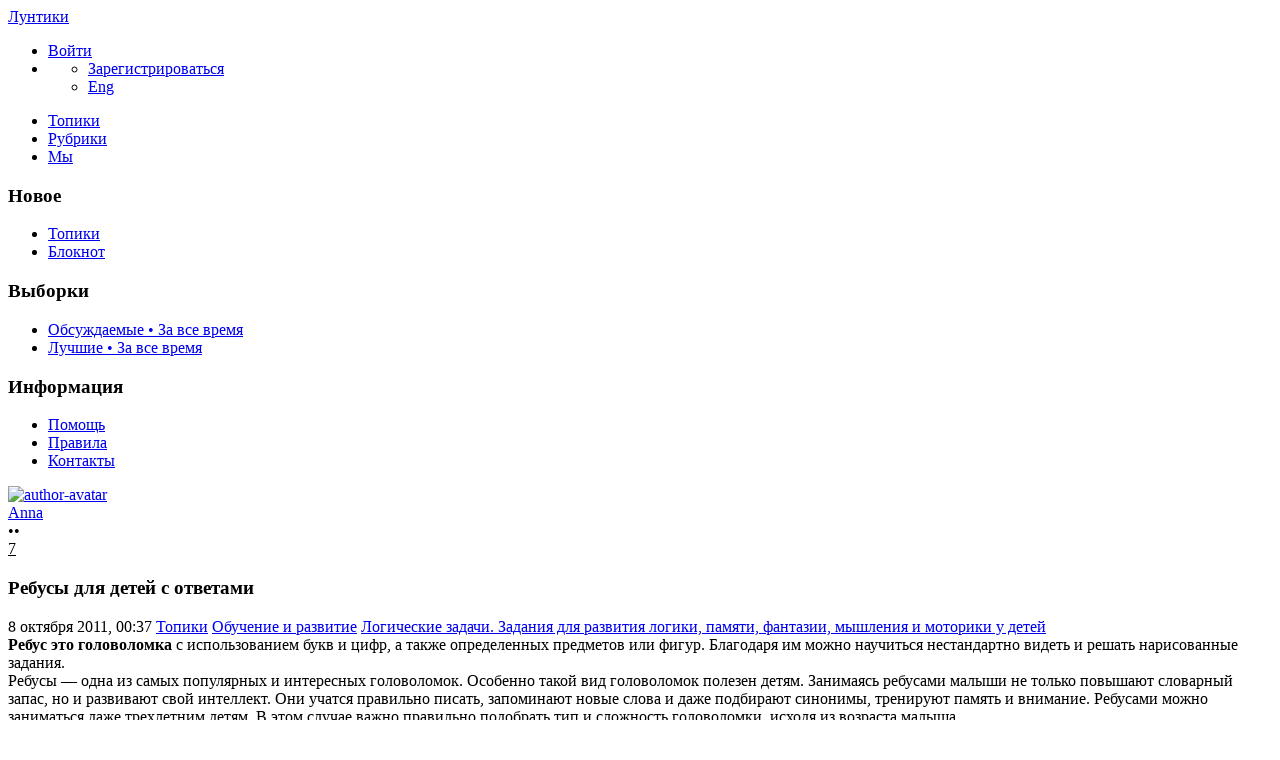

--- FILE ---
content_type: text/html; charset=utf-8
request_url: https://luntiki.ru/blog/umnica/1873.html
body_size: 17713
content:
<!DOCTYPE html>

<!--[if lt IE 7]> <html class="no-js ie6 oldie" lang="ru"> <![endif]-->
<!--[if IE 7]>    <html class="no-js ie7 oldie" lang="ru"> <![endif]-->
<!--[if IE 8]>    <html class="no-js ie8 oldie" lang="ru"> <![endif]-->
<!--[if gt IE 8]><!--> <html class="no-js" lang="ru"> <!--<![endif]-->
<!--[if !IE]><html lang="ru"><![endif]-->

<head>
	
	<meta charset="utf-8">

	<!--[if IE]>
	<meta http-equiv="X-UA-Compatible" content="IE=edge,chrome=1">
	<![endif]-->

			<title>Ребусы для детей с ответами / Логические задачи. Задания для развития логики, памяти, фантазии, мышления и моторики у детей / Лунтики | 1873</title>
		<meta name="description" content="Ребус это головоломка с использованием букв и цифр, а также определенных предметов или фигур. Благодаря им можно научиться нестандартно видеть">
		<meta name="keywords" content="Ребусы для детей с ответами">

	<meta property="og:title" content="Ребусы для детей с ответами - Лунтики" />
	<meta property="og:description" content="Ребус это головоломка с использованием букв и цифр, а также определенных предметов или фигур. Благодаря им можно научиться нестандартно видеть" />
	<meta property="og:type" content="article" />
	<meta property="og:url" content="https://luntiki.ru/blog/umnica/1873.html" />
	<meta property="og:image" content="https://luntiki.ru/uploads/topics/preview/00/00/18/73/0d491d19bc.jpg" />

			<meta name="viewport" content="width=device-width, initial-scale=1.0, minimum-scale=1.0, maximum-scale=1.0, user-scalable=no">
		<link rel='stylesheet' href='https://luntiki.ru/templates/cache/new/8549a32a350bbea38a93f8f3d4ce198d.css?v=11112' />
<link rel='stylesheet' href='https://luntiki.ru/templates/skin/new/themes/default/icons/css/fontello.css?v=11112' />

		<link rel="stylesheet" href="https://luntiki.ru/templates/skin/new/css/media.css?v=11112">
	
	<meta name="msapplication-TileColor" content="#ffffff">
	<meta name="msapplication-TileImage" content="icon-win.png">
	<meta name="theme-color" content="#ffffff">

	<link rel="icon" href="https://luntiki.ru/favicon.svg" type="image/svg+xml">
	<link rel="icon" href="https://luntiki.ru/favicon.ico" type="image/x-icon">
	<link rel="icon" type="image/png" href="https://luntiki.ru/images/meta/favicon-16x16.png" sizes="16x16">
	<link rel="icon" type="image/png" href="https://luntiki.ru/images/meta/favicon-32x32.png" sizes="32x32">
	<link rel="icon" type="image/png" href="https://luntiki.ru/images/meta/favicon-48x48.png" sizes="48x48">
	<link rel="apple-touch-icon" href="https://luntiki.ru/images/meta/apple-touch-icon.png" sizes="180x180">
	<link color="#ffffff" rel="mask-icon" href="https://luntiki.ru/images/meta/safari-pinned-tab.svg">
	<link rel="manifest" href="https://luntiki.ru/images/meta/site.webmanifest">
	<link rel="search" type="application/opensearchdescription+xml" href="https://luntiki.ru/search/opensearch/" title="Лунтики. Развиваем детей. Творчество и игрушки" />
	<link rel="preload" href="https://mc.yandex.ru/metrika/tag.js" as="script">

			<link rel="alternate" type="application/rss+xml" href="https://luntiki.ru/rss/comments/1873/" title="Ребусы для детей с ответами">
	
			<link rel="canonical" href="https://luntiki.ru/blog/umnica/1873.html" />
	
	
	<script>
		var DIR_WEB_ROOT 			= 'https://luntiki.ru';
		var DIR_STATIC_SKIN 		= 'https://luntiki.ru/templates/skin/new';
		var DIR_ROOT_ENGINE_LIB 	= 'https://luntiki.ru/engine/lib';
		var LIVESTREET_SECURITY_KEY = '9701a28d9d690b0563768c09f88ecad2';
		var SESSION_ID				= '7b7412bb14dc1652ae70483da333c9e7';
		var BLOG_USE_TINYMCE		= '';
		var TINYMCE_LANG = 'en';
					TINYMCE_LANG = 'ru';
				var aRouter = new Array();
					aRouter['error'] = 'https://luntiki.ru/error/';
					aRouter['registration'] = 'https://luntiki.ru/r-t/';
					aRouter['profile'] = 'https://luntiki.ru/profile/';
					aRouter['my'] = 'https://luntiki.ru/my/';
					aRouter['blog'] = 'https://luntiki.ru/blog/';
					aRouter['diaries'] = 'https://luntiki.ru/diaries/';
					aRouter['index'] = 'https://luntiki.ru/index/';
					aRouter['topic'] = 'https://luntiki.ru/topic/';
					aRouter['login'] = 'https://luntiki.ru/login/';
					aRouter['people'] = 'https://luntiki.ru/people/';
					aRouter['settings'] = 'https://luntiki.ru/settings/';
					aRouter['tag'] = 'https://luntiki.ru/tag/';
					aRouter['talk'] = 'https://luntiki.ru/talk/';
					aRouter['comments'] = 'https://luntiki.ru/comments/';
					aRouter['rss'] = 'https://luntiki.ru/rss/';
					aRouter['link'] = 'https://luntiki.ru/link/';
					aRouter['question'] = 'https://luntiki.ru/question/';
					aRouter['blogs'] = 'https://luntiki.ru/blogs/';
					aRouter['search'] = 'https://luntiki.ru/search/';
					aRouter['admin'] = 'https://luntiki.ru/admin/';
					aRouter['ajax'] = 'https://luntiki.ru/ajax/';
					aRouter['feed'] = 'https://luntiki.ru/feed/';
					aRouter['stream'] = 'https://luntiki.ru/stream/';
					aRouter['photoset'] = 'https://luntiki.ru/photoset/';
					aRouter['subscribe'] = 'https://luntiki.ru/subscribe/';
					aRouter['language'] = 'https://luntiki.ru/language/';
					aRouter['activity'] = 'https://luntiki.ru/activity/';
					aRouter['write'] = 'https://luntiki.ru/write/';
					aRouter['like'] = 'https://luntiki.ru/like/';
					aRouter['menu'] = 'https://luntiki.ru/menu/';
					aRouter['toynews'] = 'https://luntiki.ru/toynews/';
					aRouter['page'] = 'https://luntiki.ru/page/';
					aRouter['role'] = 'https://luntiki.ru/role/';
					aRouter['role_ajax'] = 'https://luntiki.ru/role_ajax/';
					aRouter['role_people'] = 'https://luntiki.ru/role_people/';
					aRouter['sitemap'] = 'https://luntiki.ru/sitemap/';
					aRouter['category'] = 'https://luntiki.ru/category/';
					aRouter['uploader'] = 'https://luntiki.ru/uploader/';
					aRouter['redirect'] = 'https://luntiki.ru/redirect/';
					aRouter['dontgo'] = 'https://luntiki.ru/dontgo/';
		
		var tinyMCE = false;
	</script>

	<script>
	var LS_ROUTER_ACTION = 'blog';
	var LS_ROUTER_EVENT = 'umnica';
</script>

		

</head>

	
	



<body class=" ls-user-role-guest ls-user-role-not-admin blog width-fixed">
	<div id="header-preloader"></div>
	<!-- Langchange plugin -->

<!-- /Langchange plugin -->

	<div id="header-back"></div>
				<header id="header">
	
	

	<div class="container2">
		<nav class="navbar clearfix">
			<div id="top-header" class="top-header clearfix">
				<div class="site-brand">
					<a class="site-name" href="https://luntiki.ru">Лунтики</a>
					<i class="feast"></i>
				</div>
				<div class="navbar-right">
					<div class="userbar" aria-label="Меню пользователя">
													<ul class="userset">
								<li class="log"><a href="https://luntiki.ru/login/" class="btn-or js-login-form-show" role="button" aria-label="Войти"><span>Войти</span></a></li>
								<li class="dropdown user-settings" id="dropdown-user">
								<a data-toggle="dropdown" data-target="#" role="button" aria-label="Меню пользователя" id="dropdown-user-trigger"><i class="icons-settings"></i></a>
										<ul class="dropdown-menu">
											<li class="wrapper">
												<a href="https://luntiki.ru/r-t/" class="js-registration-form-show" role="button" aria-label="Зарегистрироваться">Зарегистрироваться</a>
											</li>
											<li>
																									<span class="eng fl-r"><a href="?language=english" class="ex lang" title="Английский" role="button" aria-label="Английский">Eng</a></span>
																							</li>
										</ul>
								</li>
							</ul>
											</div>
				</div>

				<div class="search-box">
					<a href="/page/search/" class="searcher1" role="button" aria-label="Поиск" ><i class="icons-search"></i></a>
				</div>
				<nav class="pages" aria-label="Главное меню">
					<ul class="nav navbar-nav">
						<li class="j1 active"><a href="https://luntiki.ru/blog/">Топики</a></li>
						<li class="j2 "><a href="https://luntiki.ru/blogs/" tabindex="0">Рубрики</a></li>
						<li class="j3 "><a href="https://luntiki.ru/people/" tabindex="0">Мы</a></li>
					</ul>
				</nav>
			</div>
		</nav>

		
	</div>
</header>
		<div id="container2">

			<div id="container" class="">
					<div class="menu-container">
<div class="menu">
	<div class="mob-menu">
								<a href="https://luntiki.ru/login/" title="Написать" class="btn-write js-login-form-show sign-in" role="button" aria-label="Написать"><i class="icons-edit-alt"></i></a>
			
							<a href="/page/search/" class="searcher1" role="button" aria-label="Поиск"><i class="icons-search"></i></a>
										</div>
</div>
</div>					
				<nav id="menuside" class="left-sidebar clearfix">
	
	

																<span id="amenu"></span>
<section class="left-block">
	<header>
		<h3>Новое</h3>
	</header>
	<ul>
				<li ><a href="https://luntiki.ru/blog/new/" title="За 24 часа">Топики </a></li>

		<li ><a href="https://luntiki.ru/diaries/new/" title="За 24 часа">Блокнот </a></li>

			</ul>
</section>

<section class="left-block nav-sort">
	<header>
		<h3>Выборки</h3>
	</header>
	<ul>
					<li ><a href="https://luntiki.ru/blog/discussed/?period=all">Обсуждаемые • За все время</a></li>
		
					<li ><a href="https://luntiki.ru/blog/top/?period=all">Лучшие • За все время</a></li>
		
		
		
	</ul>
</section>													<section class="left-block">
		<header>
			<h3>Информация</h3>
		</header>
		<ul>
			<li ><a href="https://luntiki.ru/page/about/">Помощь</a></li>
			<li ><a href="https://luntiki.ru/page/rules/">Правила</a></li>
			<li ><a href="https://luntiki.ru/page/contacts/">Контакты</a></li>
		</ul>
	</section>
			</nav>
				<div id="wrapper" class="clearfix 
											centr-content 
					 
											 
					">

						<div id="content" role="main" class="main-content " >
								

								

	

<section class="main-topic">
	<article class="topic topic-type-topic js-topic">
		<header>
			<div class="topic-author">
					
<div class="author-profile">
	<a href="https://luntiki.ru/profile/Anna/"><img src="https://luntiki.ru/uploads/images/00/00/05/2022/07/22/avatar_48x48.jpg?005919" alt="author-avatar" class="author-avatar"></a>
	<div>
		<div class="b-r">
			<span class="f-b"><a rel="author" href="https://luntiki.ru/profile/Anna/" class="user-name"><span class="r1">Anna</span></a> 
						<span class="online-marker status-offline" title="Оффлайн"></span>
						</span>
		</div>
								</div>
</div>				
				<div class="author-links">
										<div class="topic-lickes topic-full topic-info-vote">
						<div id="vote_area_topic_1873" class="vote-topic
																	
																																			vote-not-self
																	
																																			not-voted
																	
																	
																	">
							<div class="vote-item vote-up" role="button" aria-label="нравится" onclick="return ls.vote.vote(1873,this,1,'topic');">
								<span class="no-p"><i class="icons-thumbs_up"></i></span>
							</div>
							<div class="vote-item vote-count" title="всего проголосовало: 1">
								<span class="no-p" id="vote_total_topic_1873">
																	&bull;&bull;
																</span>
							</div>
							
													</div>
					</div>

					<span class="topic-info-favourite" role="button" aria-label="добавить в избранное" onclick="return ls.favourite.toggle(1873,$('#fav_topic_1873'),'topic');">
						<u id="fav_topic_1873" class="favourite icons-f " title="избранное"></u><u class="fav-count favourite-count" id="fav_count_topic_1873"></u>
					</span>

					<span class="topic-comment"><a href="https://luntiki.ru/blog/umnica/1873.html#comments" title="читать комментарии" aria-label="читать комментарии"><i class="icon icons-topic"></i></a><u title="Комментарии">7</u></span>
				</div>
			</div>

			<h1 class="main-topic-title topic-title">
									 
					Ребусы для детей с ответами
																
				<span class="topic-info">
					
					
				</span>
			</h1>
		</header>

		<div class="topic-category">
			<span><time datetime="2011-10-08T00:37:05+04:00" title="8 октября 2011, 00:37">8 октября 2011, 00:37</time></span>
						<a href="https://luntiki.ru/blog/" class="topic-blog">Топики</a><i class="icons-chevron-right"></i>
												<a href="https://luntiki.ru/category/obuchenie-razvitie/" class="topic-blog">Обучение и развитие</a><i class="icons-chevron-right"></i>
								<a href="https://luntiki.ru/blog/umnica/" class="topic-blog">Логические задачи. Задания для развития логики, памяти, фантазии, мышления и моторики у детей</a>
									<a href="#" onclick="return ls.infobox.showInfoBlog(this,13);"><i class="icons-chevron-down orange"></i></a>
									</div>

			
		<div class="topic-body">
			<div class="topic-text" id="topic_content_id_1873">
				<strong>Ребус это головоломка</strong> с использованием букв и цифр, а также определенных предметов или фигур. Благодаря им можно научиться нестандартно видеть и решать нарисованные задания. <br/>
Ребусы — одна из самых популярных и интересных головоломок. Особенно такой вид головоломок полезен детям. Занимаясь ребусами малыши не только повышают словарный запас, но и развивают свой интеллект. Они учатся правильно писать, запоминают новые слова и даже подбирают синонимы, тренируют память и внимание. Ребусами можно заниматься даже трехлетним детям. В этом случае важно правильно подобрать тип и сложность головоломки, исходя из возраста малыша.<br/>
<br/>
Существуют определенные правила для разгадывания <strong>ребусов</strong>. Например, запятая в самом начале слова говорит о том, что нужно убрать одну букву сначала, а запятая в конце — убрать в конце слова. Две запятых — убираем две буквы. Знак «равно» требует замены одной буквы на другую, а зачеркнутая буква — необходимость ее удаления из слова.<br/>
<br/>
Как правило, задания с ребусами интересно иллюстрированы и оформлены яркими картинками, которые увлекают собой ребят. Предложите своему малышу поразгадывать, ему это понравится!<br/>
<br/>
Ребусы для детей с ответами<br/>
1.<cut/><br/>
<img src="https://luntiki.ru/uploads/images/2/2/7/e/5/5316a66612.jpg" title="Ребусы для детей с ответами"/><br/>
<br/>
2.<br/>
<img src="https://luntiki.ru/uploads/images/a/a/f/a/5/2627f7b5f1.jpg" title="Ребусы для детей с ответами"/><br/>
<br/>
3.<br/>
<img src="https://luntiki.ru/uploads/images/3/a/7/c/5/da23697edf.jpg" title="Ребусы для детей с ответами"/><br/>
<br/>
4.<br/>
<img src="https://luntiki.ru/uploads/images/a/6/0/4/5/7e017d916c.jpg" title="Ребусы для детей с ответами"/><br/>
<br/>
5.<br/>
<img src="https://luntiki.ru/uploads/images/0/b/1/8/5/db1c6a8921.jpg" title="Ребусы для детей с ответами"/><br/>
<br/>
6.<br/>
<img src="https://luntiki.ru/uploads/images/3/6/3/8/5/8966d6f34e.jpg" title="Ребусы для детей с ответами"/><br/>
<br/>
7.<br/>
<img src="https://luntiki.ru/uploads/images/b/6/0/a/5/531d1b6902.jpg" title="Ребусы для детей с ответами"/><br/>
<br/>
8.<br/>
<img src="https://luntiki.ru/uploads/images/d/2/9/3/5/ab9f6c3685.jpg" title="Ребусы для детей с ответами"/><br/>
<br/>
9.<br/>
<img src="https://luntiki.ru/uploads/images/9/c/9/b/5/01eb5b7252.jpg" title="Ребусы для детей с ответами"/><br/>
<br/>
10.<br/>
<img src="https://luntiki.ru/uploads/images/a/0/0/b/5/9db5a2f383.jpg" title="Ребусы для детей с ответами"/><br/>
<br/>
11. Переворачивание «вверх ногами» рисунка, символа, фигуры указывает на то, что загаданное с помощью картинки слово должно читаться задом наперёд.<br/>
<img src="https://luntiki.ru/uploads/images/f/b/8/5/5/f3fe2ba8ec.jpg" title="Ребусы для детей с ответами"/><br/>
<br/>
12.<br/>
<img src="https://luntiki.ru/uploads/images/8/b/a/c/5/bcd8a64023.jpg" title="Ребусы для детей с ответами"/><br/>
<br/>
13.<br/>
<img src="https://luntiki.ru/uploads/images/d/b/6/f/5/77c2e9a4f3.jpg" title="Ребусы для детей с ответами"/><br/>
<br/>
14. <br/>
<img src="https://luntiki.ru/uploads/images/0/c/2/e/5/d89403cb18.jpg" title="Ребусы для детей с ответами"/><br/>
<br/>
15. <br/>
<img src="https://luntiki.ru/uploads/images/1/0/1/6/5/2622dc04ba.jpg" title="Ребусы для детей с ответами"/><br/>
<br/>
16.<br/>
<img src="https://luntiki.ru/uploads/images/8/3/3/c/5/893317728f.jpg" title="Ребусы для детей с ответами"/><br/>
<br/>
17.<br/>
<img src="https://luntiki.ru/uploads/images/8/a/1/1/5/dee05e5a84.jpg" title="Ребусы для детей с ответами"/><br/>
<br/>
19.<br/>
<img src="https://luntiki.ru/uploads/images/6/c/d/f/5/7cc15d9ef5.jpg" title="Ребусы для детей с ответами"/><br/>
<br/>
20.<br/>
<img src="https://luntiki.ru/uploads/images/e/1/7/c/5/87150d65bb.jpg" title="Ребусы для детей с ответами"/><br/>
<br/>
21.<br/>
<img src="https://luntiki.ru/uploads/images/5/f/4/8/5/07f0e04aab.jpg" title="Ребусы для детей с ответами"/><br/>
<br/>
22.<br/>
<img src="https://luntiki.ru/uploads/images/f/1/e/0/5/fe12a1cba3.jpg" title="Ребусы для детей с ответами"/><br/>
<br/>
23.<br/>
<img src="https://luntiki.ru/uploads/images/b/e/3/8/5/dbcd31589a.jpg" title="Ребусы для детей с ответами"/><br/>
<br/>
24.<br/>
<img src="https://luntiki.ru/uploads/images/4/8/b/b/5/8f6b3266a9.jpg" title="Ребусы для детей с ответами"/><br/>
<br/>
25.<br/>
<img src="https://luntiki.ru/uploads/images/3/0/b/7/5/14fe59dd60.jpg" title="Ребусы для детей с ответами"/><br/>
<br/>
26.<br/>
<img src="https://luntiki.ru/uploads/images/a/1/7/0/5/cb01cb05ad.jpg" title="Ребусы для детей с ответами"/><br/>
<br/>
27.<br/>
<img src="https://luntiki.ru/uploads/images/3/3/5/0/5/8454c214a1.jpg" title="Ребусы для детей с ответами"/><br/>
<br/>
28.<br/>
<img src="https://luntiki.ru/uploads/images/f/d/0/d/5/948bfd469c.jpg" title="Ребусы для детей с ответами"/><br/>
<br/>
29.<br/>
<img src="https://luntiki.ru/uploads/images/c/c/1/e/5/38b789b745.jpg" title="Ребусы для детей с ответами"/><br/>
<br/>
30. Загадано имя.<br/>
<img src="https://luntiki.ru/uploads/images/1/b/2/6/5/b2599aec51.jpg" title="Ребусы для детей с ответами"/><br/>
<br/>
31.<br/>
<img src="https://luntiki.ru/uploads/images/c/2/6/3/5/361959b61c.jpg" title="Ребусы для детей с ответами"/><br/>
<br/>
32.<br/>
<img src="https://luntiki.ru/uploads/images/6/a/9/d/5/df59c5f8dc.jpg" title="Ребусы для детей с ответами"/><br/>
<br/>
33.<br/>
<img src="https://luntiki.ru/uploads/images/9/7/4/a/5/e73cda2059.jpg" title="Ребусы для детей с ответами"/><br/>
<br/>
34.<br/>
<img src="https://luntiki.ru/uploads/images/9/5/2/7/5/6d83f304a8.jpg" title="Ребусы для детей с ответами"/><br/>
<br/>
35.<br/>
<img src="https://luntiki.ru/uploads/images/b/2/9/1/5/d752a5840b.jpg" title="Ребусы для детей с ответами"/><br/>
<br/>
36.<br/>
<img src="https://luntiki.ru/uploads/images/5/e/0/9/5/30ecf85770.jpg" title="Ребусы для детей с ответами"/><br/>
<br/>
37.<br/>
<img src="https://luntiki.ru/uploads/images/b/7/6/4/5/dd5de85c7a.jpg" title="Ребусы для детей с ответами"/><br/>
<br/>
38.<br/>
<img src="https://luntiki.ru/uploads/images/1/4/c/e/5/ec547d60ef.jpg" title="Ребусы для детей с ответами"/><br/>
<br/>
39.<br/>
<img src="https://luntiki.ru/uploads/images/b/3/2/8/5/aab377b086.jpg" title="Ребусы для детей с ответами"/><br/>
<br/>
40.<br/>
<img src="https://luntiki.ru/uploads/images/4/3/8/9/5/722cdb6bdf.jpg" title="Ребусы для детей с ответами"/><br/>
<br/>
41. <br/>
<img src="https://luntiki.ru/uploads/images/c/5/9/b/5/1405d8ba54.jpg" title="Ребусы для детей с ответами"/><br/>
<br/>
42.<br/>
<img src="https://luntiki.ru/uploads/images/8/3/4/5/5/6c6088dbdd.jpg" title="Ребусы для детей с ответами"/><br/>
<br/>
43.<br/>
<img src="https://luntiki.ru/uploads/images/5/2/8/b/5/46bb7b8af6.jpg" title="Ребусы для детей с ответами"/><br/>
<br/>
44.<br/>
<img src="https://luntiki.ru/uploads/images/8/d/7/3/5/0c2c30b9fd.jpg" title="Ребусы для детей с ответами"/><br/>
<br/>
45.<br/>
<img src="https://luntiki.ru/uploads/images/a/1/5/2/5/dcf1818e1d.jpg" title="Ребусы для детей с ответами"/><br/>
<br/>
46. <br/>
<img src="https://luntiki.ru/uploads/images/5/5/e/a/5/27942f201b.jpg" title="Ребусы для детей с ответами"/><br/>
<br/>
47.<br/>
<img src="https://luntiki.ru/uploads/images/9/4/4/f/5/3d8bc5e306.jpg" title="Ребусы для детей с ответами"/><br/>
<br/>
48.<br/>
<img src="https://luntiki.ru/uploads/images/d/3/6/9/5/b9ad4f98ee.jpg" title="Ребусы для детей с ответами"/><br/>
<br/>
49.<br/>
<img src="https://luntiki.ru/uploads/images/b/3/d/e/5/34aadaff87.jpg" title="Ребусы для детей с ответами"/><br/>
<br/>
50.<br/>
<img src="https://luntiki.ru/uploads/images/c/5/7/c/5/655cc0a1da.jpg" title="Ребусы для детей с ответами"/><br/>
<br/>
Ответы:<br/>
1. Кочка<br/>
2. Дочка<br/>
3. Узор<br/>
4. Аист<br/>
5. Куба<br/>
6. Крот<br/>
7. Лом<br/>
8. Клык<br/>
9. Семья<br/>
10. Стол<br/>
11. Мода<br/>
12. Настой<br/>
13. Кабан<br/>
14. Стоянка<br/>
15. Хомяк<br/>
16.Корова<br/>
17. Сторож<br/>
19. Гроза<br/>
20. Икра<br/>
21. Экран<br/>
22. Лимон<br/>
23. Машинист<br/>
24. Букет<br/>
25. Каток<br/>
26. Кулак<br/>
27. Рыбка<br/>
28. Гусеница<br/>
29. Баркас<br/>
30. Таня<br/>
31. Настя<br/>
32. Ваня<br/>
33. Наташа<br/>
34. Арбуз<br/>
35. Подвал<br/>
36. Стиль<br/>
37. Силач<br/>
38. Поднос<br/>
39. Столица<br/>
40. Вата<br/>
41. Ананас<br/>
42.Ваза<br/>
43. Вор<br/>
44. Ворона<br/>
45. Канава<br/>
46. Вред<br/>
47. Весло<br/>
48. Трамвай<br/>
49. Бирка<br/>
50. Зоопарк<br/>
<br/>
<strong><a href="https://luntiki.ru/blog/umnica/">Развитие логики </a></strong> — задания для детей.
				<br>
				<script>
    document.addEventListener("DOMContentLoaded", function() {
        LikeThis.Init({
            view: 'guest', target_type: 'like_topic_image', target_id:   1873
        });
        let likeImages = [];
                LikeThis.AddImages(likeImages);
        LikeThis.ParseTopicImages();
        LikeThis.Start();
    });
</script>
			</div>
		</div>

		<footer class="topic-footer">
		<div class="topic-bottom">
			<div class="author-links f-t">
				<div class="topic-info">
					<script>
	document.addEventListener("DOMContentLoaded", function () {
		var oSocialCounter = new TSocialCounter();
		oSocialCounter.Init();
		$('#modal-social-share').jqm();
		$('#modal-social-share-button').on('click', function () {
			$('#modal-social-share').jqmShow();
			return false;
		});
		$('#modal-social-share-button-copy').on('click', function () {
			ls.comments.copyToClipboard($('#modal-social-share-link').val().toString().toLowerCase());
			ls.msg.notice(null, "Ссылка скопирована");
			return false;
		});
		$('#modal-social-share-link').val(window.location.href);
	});
</script>

<span class="social_button">
	<a href="#" id="modal-social-share-button">
		<i class="icons-share-go"></i>
	</a>
</span>

<div class="modal modal-box" id="modal-social-share">
	<header class="modal-header mb-20 ta-l">
		<h3>
			<i class="icons-share-go"></i> Поделиться
		</h3>
		<a href="#" class="close jqmClose"></a>
	</header>
	<div class="modal-content">
		<div class="socialcounters">
											<a href="#telegram" class="button"><i class="icons-telegram"></i></a>
											<a href="#whatsapp" class="button"><i class="icons-whatsapp"></i></a>
											<a href="#viber" class="button"><i class="icons-phone-circled"></i></a>
											<a href="#vk" class="button"><i class="icons-vk"></i></a>
											<a href="#ok" class="button"><i class="icons-odnoklassniki"></i></a>
											<a href="#twitter" class="button"><i class="icons-twitter"></i></a>											<a href="#pint" class="button"><i class="icons-pinterest"></i></a>
						<input type="hidden" id="og_image" value="https://luntiki.ru/uploads/images/2/2/7/e/5/5316a66612.jpg"/>
		</div>
		<p class="socialcounters-link">
			<input type="text" id="modal-social-share-link" name="modal-social-share-link" class="input-text input-width-full" readonly>
			<a href="#" id="modal-social-share-button-copy" class="mt-10 fl-l"><i class="icons-link black fs-18"></i>Скопировать ссылку</a>
		</p>
	</div>
</div>
				</div>
			</div>
		</div>
</footer>
					
			</article>
</section>
	





<section class="comments" id="comments">
	<header class="comments-header clearfix ">
		<div class="wrapper">
			<h3 class="pull-left">
				Комментарии				(7)
			</h3>

					</div>
		<a id="comments"></a>
	</header>

								 
		
		<div class="comment-wrapper" id="comment_wrapper_id_4357">
		
<div id="comment_id_4357" class="comment
														
														">
			<a id="comment4357"></a>
		<div class="icons-f folding"></div>
		<ul class="comment-info">
            													<li class="comment-date topic-date">
					<time datetime="2014-01-24T14:45:57+04:00" title="24 января 2014, 14:45">
						24 января 2014, 14:45
					</time>
				</li>
					</ul>
		<div id="comment_content_id_4357" class="comment-content">
			<div class=" text ">
													музыкальный ребус для детей<br/>
<img src="https://luntiki.ru/uploads/images/d/3/1/a/181/e30981ac35.png" title="ребусы для детей"/><br/>
<br/>
Ответ читайте задом наперед<br/>
суним
							</div>
		</div>

		<ul class="comment-info">
							<li id="vote_area_comment_4357" class="vote 
															">
					<i class="icons-arrow-up" onclick="return ls.vote.vote_target(4357,this,1,'comment', 'topic');" role="button"></i>
					<span class="vote-count" id="vote_total_comment_4357">0</span>

									</li>
			
			<li class="comment-avat"><a href="https://luntiki.ru/profile/Kamilla/"><img src="https://luntiki.ru/templates/skin/new/images/avatar_female_24x24.svg" alt="Kamilla" loading="lazy"/></a></li>
			<li class="comment-author " title="">
				<a href="https://luntiki.ru/profile/Kamilla/">Kamilla</a>
								</li>
			<li class="comment-link">
				<a href="#comment4357" title="Ссылка на комментарий" class="comment-anchor">
					<i class="notes icons-anchor-1"></i>
				</a>
			</li>
		
			<li class="goto goto-comment-child comment-edit"><a href="#" title="Обратно к ответу"><i class="icons-arrow-curved orange"></i></a></li>

								</ul>
	</div> 
														</div>
		
		<div class="comment-wrapper" id="comment_wrapper_id_4361">
		
<div id="comment_id_4361" class="comment
														
														">
			<a id="comment4361"></a>
		<div class="icons-f folding"></div>
		<ul class="comment-info">
            													<li class="comment-date topic-date">
					<time datetime="2014-01-25T12:38:36+04:00" title="25 января 2014, 12:38">
						25 января 2014, 12:38
					</time>
				</li>
					</ul>
		<div id="comment_content_id_4361" class="comment-content">
			<div class=" text ">
													<img src="https://ejka.ru/uploads/images/00/00/07/2014/01/25/e61290.jpg" title="простые ребусы для детей" alt="простые ребусы для детей"/><br/>
Пишите свои варианты разгадки
							</div>
		</div>

		<ul class="comment-info">
							<li id="vote_area_comment_4361" class="vote 
															">
					<i class="icons-arrow-up" onclick="return ls.vote.vote_target(4361,this,1,'comment', 'topic');" role="button"></i>
					<span class="vote-count" id="vote_total_comment_4361">0</span>

									</li>
			
			<li class="comment-avat"><a href="https://luntiki.ru/profile/Kamilla/"><img src="https://luntiki.ru/templates/skin/new/images/avatar_female_24x24.svg" alt="Kamilla" loading="lazy"/></a></li>
			<li class="comment-author " title="">
				<a href="https://luntiki.ru/profile/Kamilla/">Kamilla</a>
								</li>
			<li class="comment-link">
				<a href="#comment4361" title="Ссылка на комментарий" class="comment-anchor">
					<i class="notes icons-anchor-1"></i>
				</a>
			</li>
		
			<li class="goto goto-comment-child comment-edit"><a href="#" title="Обратно к ответу"><i class="icons-arrow-curved orange"></i></a></li>

								</ul>
	</div> 
											 
		
		<div class="comment-wrapper" id="comment_wrapper_id_4378">
		
<div id="comment_id_4378" class="comment
														
														">
			<a id="comment4378"></a>
		<div class="icons-f folding"></div>
		<ul class="comment-info">
            																				<li class="comment-date topic-date">
					<time datetime="2014-01-31T23:33:27+04:00" title="31 января 2014, 23:33">
						31 января 2014, 23:33
					</time>
				</li>
					</ul>
		<div id="comment_content_id_4378" class="comment-content">
			<div class=" text ">
													Отгадайте такой детский ребус:<br/>
<img src="https://ejka.ru/uploads/images/00/00/77/2014/01/31/9228e1.jpg" title="ребусы для детей" alt="ребусы для детей"/><br/>
<br/>
Ответ наоборот: жатокитр
							</div>
		</div>

		<ul class="comment-info">
							<li id="vote_area_comment_4378" class="vote 
															">
					<i class="icons-arrow-up" onclick="return ls.vote.vote_target(4378,this,1,'comment', 'topic');" role="button"></i>
					<span class="vote-count" id="vote_total_comment_4378">0</span>

									</li>
			
			<li class="comment-avat"><a href="https://luntiki.ru/profile/malika/"><img src="https://luntiki.ru/uploads/images/88/avatar_24x24.jpg?020854" alt="malika" loading="lazy"/></a></li>
			<li class="comment-author " title="">
				<a href="https://luntiki.ru/profile/malika/">malika</a>
								</li>
			<li class="comment-link">
				<a href="#comment4378" title="Ссылка на комментарий" class="comment-anchor">
					<i class="notes icons-anchor-1"></i>
				</a>
			</li>
		
			<li class="goto goto-comment-child comment-edit"><a href="#" title="Обратно к ответу"><i class="icons-arrow-curved orange"></i></a></li>

								</ul>
	</div> 
														</div></div>		
		<div class="comment-wrapper" id="comment_wrapper_id_4365">
		
<div id="comment_id_4365" class="comment
														
														">
			<a id="comment4365"></a>
		<div class="icons-f folding"></div>
		<ul class="comment-info">
            													<li class="comment-date topic-date">
					<time datetime="2014-01-27T19:05:18+04:00" title="27 января 2014, 19:05">
						27 января 2014, 19:05
					</time>
				</li>
					</ul>
		<div id="comment_content_id_4365" class="comment-content">
			<div class=" text ">
													ребус: <br/>
<img src="https://luntiki.ru/uploads/images/a/5/b/d/179/dc93782064.jpg" title="ребусы для детей"/><br/>
Подсказка, читайте ответ наоборот:<br/>
еинеортсан
							</div>
		</div>

		<ul class="comment-info">
							<li id="vote_area_comment_4365" class="vote 
															">
					<i class="icons-arrow-up" onclick="return ls.vote.vote_target(4365,this,1,'comment', 'topic');" role="button"></i>
					<span class="vote-count" id="vote_total_comment_4365">0</span>

									</li>
			
			<li class="comment-avat"><a href="https://luntiki.ru/profile/Stella/"><img src="https://luntiki.ru/templates/skin/new/images/avatar_female_24x24.svg" alt="Stella" loading="lazy"/></a></li>
			<li class="comment-author " title="">
				<a href="https://luntiki.ru/profile/Stella/">Stella</a>
								</li>
			<li class="comment-link">
				<a href="#comment4365" title="Ссылка на комментарий" class="comment-anchor">
					<i class="notes icons-anchor-1"></i>
				</a>
			</li>
		
			<li class="goto goto-comment-child comment-edit"><a href="#" title="Обратно к ответу"><i class="icons-arrow-curved orange"></i></a></li>

								</ul>
	</div> 
														</div>
		
		<div class="comment-wrapper" id="comment_wrapper_id_4368">
		
<div id="comment_id_4368" class="comment
														
														">
			<a id="comment4368"></a>
		<div class="icons-f folding"></div>
		<ul class="comment-info">
            													<li class="comment-date topic-date">
					<time datetime="2014-01-28T11:38:04+04:00" title="28 января 2014, 11:38">
						28 января 2014, 11:38
					</time>
				</li>
					</ul>
		<div id="comment_content_id_4368" class="comment-content">
			<div class=" text ">
													простой ребус, отгадайте сами, ответ можно написать в комментарии.<br/>
<img src="https://ejka.ru/uploads/images/00/00/13/2014/01/28/65ec97.png" title="Простые ребусы для детей" alt="Простые ребусы для детей"/><br/>

							</div>
		</div>

		<ul class="comment-info">
							<li id="vote_area_comment_4368" class="vote 
															">
					<i class="icons-arrow-up" onclick="return ls.vote.vote_target(4368,this,1,'comment', 'topic');" role="button"></i>
					<span class="vote-count" id="vote_total_comment_4368">0</span>

									</li>
			
			<li class="comment-avat"><a href="https://luntiki.ru/profile/Stella/"><img src="https://luntiki.ru/templates/skin/new/images/avatar_female_24x24.svg" alt="Stella" loading="lazy"/></a></li>
			<li class="comment-author " title="">
				<a href="https://luntiki.ru/profile/Stella/">Stella</a>
								</li>
			<li class="comment-link">
				<a href="#comment4368" title="Ссылка на комментарий" class="comment-anchor">
					<i class="notes icons-anchor-1"></i>
				</a>
			</li>
		
			<li class="goto goto-comment-child comment-edit"><a href="#" title="Обратно к ответу"><i class="icons-arrow-curved orange"></i></a></li>

								</ul>
	</div> 
														</div>
		
		<div class="comment-wrapper" id="comment_wrapper_id_4372">
		
<div id="comment_id_4372" class="comment
														
														">
			<a id="comment4372"></a>
		<div class="icons-f folding"></div>
		<ul class="comment-info">
            													<li class="comment-date topic-date">
					<time datetime="2014-01-29T12:17:34+04:00" title="29 января 2014, 12:17">
						29 января 2014, 12:17
					</time>
				</li>
					</ul>
		<div id="comment_content_id_4372" class="comment-content">
			<div class=" text ">
													Еще простой ребус для детей:<br/>
<img src="https://luntiki.ru/uploads/images/a/0/c/2/190/1dc02835be.jpg" title="ребусы для детей"/><br/>
Думайте и пишите ответы
							</div>
		</div>

		<ul class="comment-info">
							<li id="vote_area_comment_4372" class="vote 
															">
					<i class="icons-arrow-up" onclick="return ls.vote.vote_target(4372,this,1,'comment', 'topic');" role="button"></i>
					<span class="vote-count" id="vote_total_comment_4372">0</span>

									</li>
			
			<li class="comment-avat"><a href="https://luntiki.ru/profile/Luba/"><img src="https://luntiki.ru/templates/skin/new/images/avatar_female_24x24.svg" alt="Luba" loading="lazy"/></a></li>
			<li class="comment-author " title="">
				<a href="https://luntiki.ru/profile/Luba/">Luba</a>
								</li>
			<li class="comment-link">
				<a href="#comment4372" title="Ссылка на комментарий" class="comment-anchor">
					<i class="notes icons-anchor-1"></i>
				</a>
			</li>
		
			<li class="goto goto-comment-child comment-edit"><a href="#" title="Обратно к ответу"><i class="icons-arrow-curved orange"></i></a></li>

								</ul>
	</div> 
														</div>
		
		<div class="comment-wrapper" id="comment_wrapper_id_4721">
		
<div id="comment_id_4721" class="comment
														
														">
			<a id="comment4721"></a>
		<div class="icons-f folding"></div>
		<ul class="comment-info">
            													<li class="comment-date topic-date">
					<time datetime="2015-01-15T16:48:34+03:00" title="15 января 2015, 16:48">
						15 января 2015, 16:48
					</time>
				</li>
					</ul>
		<div id="comment_content_id_4721" class="comment-content">
			<div class=" text ">
													Интересный <strong>ребус для детей</strong>, смешной, как анекдот. <img src="https://luntiki.ru/templates/skin/new/images/smileys/small/smiley.gif" align="absmiddle" /> Можно загадать своим друзьям.<br/>
Попробуйте догадаться, какой ответ зашифрован в числовом ряду: 10--9--8--7--6-- --4--3--2--1--0. А вопрос такой: «почему чукча сегодня не хочет есть оленину»?<br/>
Ответ на ребус:<br/>
В числовом ряду не пяти, поэтому можно сказать так: «а пяти то нету», что очень похоже на фразу «аппетита нету». 
							</div>
		</div>

		<ul class="comment-info">
							<li id="vote_area_comment_4721" class="vote 
															">
					<i class="icons-arrow-up" onclick="return ls.vote.vote_target(4721,this,1,'comment', 'topic');" role="button"></i>
					<span class="vote-count" id="vote_total_comment_4721">0</span>

									</li>
			
			<li class="comment-avat"><a href="https://luntiki.ru/profile/Kamilla/"><img src="https://luntiki.ru/templates/skin/new/images/avatar_female_24x24.svg" alt="Kamilla" loading="lazy"/></a></li>
			<li class="comment-author " title="">
				<a href="https://luntiki.ru/profile/Kamilla/">Kamilla</a>
								</li>
			<li class="comment-link">
				<a href="#comment4721" title="Ссылка на комментарий" class="comment-anchor">
					<i class="notes icons-anchor-1"></i>
				</a>
			</li>
		
			<li class="goto goto-comment-child comment-edit"><a href="#" title="Обратно к ответу"><i class="icons-arrow-curved orange"></i></a></li>

								</ul>
	</div> 
							</div>			</section>




<section class="comments topic-comments">
						<h4 class="reply-header">
				<a href="https://luntiki.ru/login/" class="btn-or link-d js-login-form-show sign-in">Мое мнение</a>
			</h4>
			</section>

	

			
		</div><!-- /content -->
					<aside id="sidebar" class="sidebar-right">
	

																																					<section class="block imaster hide-mob">
		<div class="block-header">
			<h3>Разделы <a href="https://luntiki.ru/blogs/" aria-label="Все разделы"><span class="fs-22 c-grey fl-r"><i class="icons-amenu"></i></span></a></h3>
		</div>
		<nav class="menutree">
			<ul class="active level0">
					
			<li class="level0 blog-only">
							<div class="icons-f active" id="d5200" onclick="reverseMenu('5200'); return false;"></div>
				<a class="regular" href="https://luntiki.ru/category/obuchenie-razvitie/">Обучение и развитие</a>
				<ul class="active level1" id="m5200">
						
			<li class="level1">
							<span class="tree-name"><a class="regular"  href="https://luntiki.ru/blog/zagadki/">Детские загадки для детей о животных, растениях, предметах</a></span>
					</li>
			<li class="level1">
							<span class="tree-name"><a class="regular"  href="https://luntiki.ru/blog/konstruktor/">Детские конструкторы, шнуровки и другие наборы для детского творчества</a></span>
					</li>
			<li class="level1">
							<span class="tree-name"><a class="regular"  href="https://luntiki.ru/blog/pesni/">Детские песни, колыбельные - текст и ноты</a></span>
					</li>
			<li class="level1">
							<span class="tree-name"><a class="regular"  href="https://luntiki.ru/blog/ploschadki/">Игровая площадка своими руками: качели, песочницы, клумбы</a></span>
					</li>
			<li class="level1">
							<span class="tree-name"><a class="regular"  href="https://luntiki.ru/blog/kak_rebenka/">Как научить, помочь, вылечить ребенка. Ответы на вопросы</a></span>
					</li>
			<li class="level1">
							<span class="tree-name"><a class="active"  href="https://luntiki.ru/blog/umnica/">Логические задачи для развития логики, памяти, фантазии, мышления и моторики</a></span>
					</li>
			<li class="level1">
							<span class="tree-name"><a class="regular"  href="https://luntiki.ru/blog/why/">Маленькие Почемучки</a></span>
					</li>
			<li class="level1">
							<span class="tree-name"><a class="regular"  href="https://luntiki.ru/blog/metodika/">Методики раннего развития детей, проблемы воспитания и обучения</a></span>
					</li>
			<li class="level1">
							<span class="tree-name"><a class="regular"  href="https://luntiki.ru/blog/poslovicy/">Пословицы и поговорки, народные приметы</a></span>
					</li>
			<li class="level1">
							<span class="tree-name"><a class="regular"  href="https://luntiki.ru/blog/byliny/">Русские былины и сказки</a></span>
					</li>
			<li class="level1">
							<span class="tree-name"><a class="regular"  href="https://luntiki.ru/blog/Pushkin/">Сказки Александра Сергеевича Пушкина</a></span>
					</li>
			<li class="level1">
							<span class="tree-name"><a class="regular"  href="https://luntiki.ru/blog/skorogovorki/">Скороговорки для развития речи и дикции, чистоговорки</a></span>
					</li>
			<li class="level1">
							<span class="tree-name"><a class="regular"  href="https://luntiki.ru/blog/chtenie/">Слова детских песен, стихи, считалочки, мирилки, дразнилки</a></span>
					</li>
			<li class="level1">
							<span class="tree-name"><a class="regular"  href="https://luntiki.ru/blog/chastushki/">Смешные детские народные частушки, песни переделки</a></span>
					</li>
					</ul>
					</li>
			<li class="level0 blog-only">
							<div class="icons-f regular" id="d5201" onclick="reverseMenu('5201'); return false;"></div>
				<a class="regular" href="https://luntiki.ru/category/razvlecheniya-igrushki/">Развлечения, игрушки</a>
				<ul class="regular level1" id="m5201">
						
			<li class="level1">
							<span class="tree-name"><a class="regular"  href="https://luntiki.ru/blog/audioskazki/">Аудиосказки для детей, мультики</a></span>
					</li>
			<li class="level1">
							<span class="tree-name"><a class="regular"  href="https://luntiki.ru/blog/igra/">Детские коллективные подвижные игры для детей</a></span>
					</li>
			<li class="level1">
							<span class="tree-name"><a class="regular"  href="https://luntiki.ru/blog/devochki/">Игрушки для девочек</a></span>
					</li>
			<li class="level1">
							<span class="tree-name"><a class="regular"  href="https://luntiki.ru/blog/malyshi/">Игрушки для малышей</a></span>
					</li>
			<li class="level1">
							<span class="tree-name"><a class="regular"  href="https://luntiki.ru/blog/malchiki/">Игрушки для мальчиков</a></span>
					</li>
			<li class="level1">
							<span class="tree-name"><a class="regular"  href="https://luntiki.ru/blog/igrushki/">Интерактивные игрушки Hasbro, Vtech, Fisher Price и других</a></span>
					</li>
			<li class="level1">
							<span class="tree-name"><a class="regular"  href="https://luntiki.ru/blog/lyubimyeigrushki/">Любимые игрушки детей</a></span>
					</li>
			<li class="level1">
							<span class="tree-name"><a class="regular"  href="https://luntiki.ru/blog/prazdnik/">Подготовка и проведение праздников - сценарии, программа, меню</a></span>
					</li>
			<li class="level1">
							<span class="tree-name"><a class="regular"  href="https://luntiki.ru/blog/paskras/">Развлекалочка для детей - тесты, игры, раскраски</a></span>
					</li>
			<li class="level1">
							<span class="tree-name"><a class="regular"  href="https://luntiki.ru/blog/anekdoty/">Смешные анекдоты и приколы</a></span>
					</li>
					</ul>
					</li>
			<li class="level0 blog-only">
							<div class="icons-f regular" id="d5202" onclick="reverseMenu('5202'); return false;"></div>
				<a class="regular" href="https://luntiki.ru/category/tvorchestvo-masterklassy/">Творчество, мастер-классы</a>
				<ul class="regular level1" id="m5202">
						
			<li class="level1">
							<span class="tree-name"><a class="regular"  href="https://luntiki.ru/blog/podelki/">Аппликации, поделки из цветной бумаги, картона, теста, пластилина</a></span>
					</li>
			<li class="level1">
							<span class="tree-name"><a class="regular"  href="https://luntiki.ru/blog/biser/">Бисероплетение</a></span>
					</li>
			<li class="level1">
							<span class="tree-name"><a class="regular"  href="https://luntiki.ru/blog/master/">Вышивка крестиком и бисером</a></span>
					</li>
			<li class="level1">
							<span class="tree-name"><a class="regular"  href="https://luntiki.ru/blog/vyazanyigrushki/">Вязанные игрушки крючком и на спицах</a></span>
					</li>
			<li class="level1">
							<span class="tree-name"><a class="regular"  href="https://luntiki.ru/blog/pinetki/">Детские пинетки, тапочки, шапочки - шитье и вязание спицами и крючком</a></span>
					</li>
			<li class="level1">
							<span class="tree-name"><a class="regular"  href="https://luntiki.ru/blog/pricheski/">Детские прически для девочек</a></span>
					</li>
			<li class="level1">
							<span class="tree-name"><a class="regular"  href="https://luntiki.ru/blog/interier/">Дизайн, оформление детской комнаты</a></span>
					</li>
			<li class="level1">
							<span class="tree-name"><a class="regular"  href="https://luntiki.ru/blog/zakladki/">Закладка для книг, игольницы, пеналы своими руками</a></span>
					</li>
			<li class="level1">
							<span class="tree-name"><a class="regular"  href="https://luntiki.ru/blog/interesting/">Интересненькое</a></span>
					</li>
			<li class="level1">
							<span class="tree-name"><a class="regular"  href="https://luntiki.ru/blog/plastika/">Лепка из полимерной глины, папье маше, пластилина</a></span>
					</li>
			<li class="level1">
							<span class="tree-name"><a class="regular"  href="https://luntiki.ru/blog/makrame/">Макраме. Схемы плетения</a></span>
					</li>
			<li class="level1">
							<span class="tree-name"><a class="regular"  href="https://luntiki.ru/blog/karnaval/">Маскарадные идеи - маски, шляпки, костюмы</a></span>
					</li>
			<li class="level1">
							<span class="tree-name"><a class="regular"  href="https://luntiki.ru/blog/igrushka/">Мягкие игрушки своими руками</a></span>
					</li>
			<li class="level1">
							<span class="tree-name"><a class="regular"  href="https://luntiki.ru/blog/draw/">Наши работы своими руками</a></span>
					</li>
			<li class="level1">
							<span class="tree-name"><a class="regular"  href="https://luntiki.ru/blog/kovrik/">Оригинальные коврики, кармашки, ящики для игрушек</a></span>
					</li>
			<li class="level1">
							<span class="tree-name"><a class="regular"  href="https://luntiki.ru/blog/priroda/">Поделки из природного материала - из шишек, из спичек, из ракушек</a></span>
					</li>
			<li class="level1">
							<span class="tree-name"><a class="regular"  href="https://luntiki.ru/blog/vopros/">Предложения и вопросы</a></span>
					</li>
			<li class="level1">
							<span class="tree-name"><a class="regular"  href="https://luntiki.ru/blog/prihvatki/">Прихватки для кухни, подставки</a></span>
					</li>
			<li class="level1">
							<span class="tree-name"><a class="regular"  href="https://luntiki.ru/blog/kvilting/">Пэчворк, лоскутное шитье</a></span>
					</li>
			<li class="level1">
							<span class="tree-name"><a class="regular"  href="https://luntiki.ru/blog/scrap/">Скрап открытки, фотоальбомы, картинки. Иллюстрации. Cкрапбукинг</a></span>
					</li>
			<li class="level1">
							<span class="tree-name"><a class="regular"  href="https://luntiki.ru/blog/origami/">Схемы сборки оригами из бумаги</a></span>
					</li>
			<li class="level1">
							<span class="tree-name"><a class="regular"  href="https://luntiki.ru/blog/masterclass/">Творческие идеи с мастер-классами</a></span>
					</li>
			<li class="level1">
							<span class="tree-name"><a class="regular"  href="https://luntiki.ru/blog/detskisad/">Творчество в детском саду</a></span>
					</li>
			<li class="level1">
							<span class="tree-name"><a class="regular"  href="https://luntiki.ru/blog/valyanie/">Техника валяние из шерсти</a></span>
					</li>
			<li class="level1">
							<span class="tree-name"><a class="regular"  href="https://luntiki.ru/blog/kwilling/">Техника квиллинг, бумагокручение</a></span>
					</li>
			<li class="level1">
							<span class="tree-name"><a class="regular"  href="https://luntiki.ru/blog/ukrashenie/">Украшение комнаты к празднику, гирлянды, букеты цветов</a></span>
					</li>
			<li class="level1">
							<span class="tree-name"><a class="regular"  href="https://luntiki.ru/blog/podarki/">Упаковка и украшение подарков</a></span>
					</li>
			<li class="level1">
							<span class="tree-name"><a class="regular"  href="https://luntiki.ru/blog/risunok/">Уроки рисования карандашом</a></span>
					</li>
					</ul>
					</li>
				</ul>
		</nav>
	</section>
										<section class="block block-type-stream">
	

	<div class="block-header">
		<h3>
			<a href="https://luntiki.ru/comments/" title="Весь эфир">Прямой эфир</a>
		</h3>
		<div class="block-update js-block-stream-update" role="button" aria-label="Обновить"></div>

		<ul class="nav nav-pills js-block-blogs-nav" >
			<li class="active js-block-stream-item" data-type="comment">
				<a href="#" role="button" aria-label="Комментарии">Комментарии</a>
			</li>
			<li class="js-block-stream-item" data-type="topic">
				<a href="#" role="button" aria-label="Публикации">Публикации</a>
			</li>
			
		</ul>

		<ul class="nav-pills js-block-stream-dropdown" style="display: none;">
			<li class="dropdown active js-block-stream-dropdown-trigger"><a href="#">Комментарии</a> <i class="icon-synio-arrows"></i>
				<ul class="dropdown-menu js-block-stream-dropdown-items">
					<li class="active js-block-stream-item" data-type="comment">
						<a href="#">Комментарии</a>
					</li>
					<li class="js-block-stream-item" data-type="topic">
						<a href="#">Публикации</a>
					</li>
					
				</ul>
			</li>
		</ul>
	</div>

	

	<div class="block-content">
		<div class="js-block-stream-content">
			<ul class="latest-list">
							
		<li class="js-title-comment even">
			<a href="https://luntiki.ru/profile/Stella/" class="user-bl" rel="nofollow"><img src="https://luntiki.ru/templates/skin/new/images/avatar_female_24x24.svg" alt="avatar" class="avatar"> Stella</a>
			<p><a href="https://luntiki.ru/blog/umnica/5165.html#comment5480" class="topic-title">Задача на логику для детей</a>
			 <span>1</span>			 <a href="https://luntiki.ru/blog/umnica/" class="blog-title"><i class="icons-picasa c-red"></i> Логические задачи. Задания для развития логики, памяти, фантазии, мышления и моторики у детей</a></p>
		</li>
							
		<li class="js-title-comment ">
			<a href="https://luntiki.ru/profile/Anna/" class="user-bl" rel="nofollow"><img src="https://luntiki.ru/uploads/images/00/00/05/2022/07/22/avatar_24x24.jpg?005919" alt="avatar" class="avatar"> Anna</a>
			<p><a href="https://luntiki.ru/blog/umnica/5156.html#comment5479" class="topic-title">Задача на логику для детей</a>
			 <span>2</span>			 <a href="https://luntiki.ru/blog/umnica/" class="blog-title"><i class="icons-picasa c-red"></i> Логические задачи. Задания для развития логики, памяти, фантазии, мышления и моторики у детей</a></p>
		</li>
							
		<li class="js-title-comment even">
			<a href="https://luntiki.ru/profile/Stella/" class="user-bl" rel="nofollow"><img src="https://luntiki.ru/templates/skin/new/images/avatar_female_24x24.svg" alt="avatar" class="avatar"> Stella</a>
			<p><a href="https://luntiki.ru/blog/umnica/5062.html#comment5477" class="topic-title">Логическая задача для детей</a>
			 <span>1</span>			 <a href="https://luntiki.ru/blog/umnica/" class="blog-title"><i class="icons-picasa c-red"></i> Логические задачи. Задания для развития логики, памяти, фантазии, мышления и моторики у детей</a></p>
		</li>
							
		<li class="js-title-comment ">
			<a href="https://luntiki.ru/profile/sofi/" class="user-bl" rel="nofollow"><img src="https://luntiki.ru/uploads/images/1/avatar_24x24.jpg?010652" alt="avatar" class="avatar"> sofi</a>
			<p><a href="https://luntiki.ru/blog/umnica/5065.html#comment5476" class="topic-title">Задача на внимательность для детей</a>
			 <span>1</span>			 <a href="https://luntiki.ru/blog/umnica/" class="blog-title"><i class="icons-picasa c-red"></i> Логические задачи. Задания для развития логики, памяти, фантазии, мышления и моторики у детей</a></p>
		</li>
							
		<li class="js-title-comment even">
			<a href="https://luntiki.ru/profile/sofi/" class="user-bl" rel="nofollow"><img src="https://luntiki.ru/uploads/images/1/avatar_24x24.jpg?010652" alt="avatar" class="avatar"> sofi</a>
			<p><a href="https://luntiki.ru/blog/umnica/5064.html#comment5475" class="topic-title">Математическая задача для детей</a>
			 <span>1</span>			 <a href="https://luntiki.ru/blog/umnica/" class="blog-title"><i class="icons-picasa c-red"></i> Логические задачи. Задания для развития логики, памяти, фантазии, мышления и моторики у детей</a></p>
		</li>
							
		<li class="js-title-comment ">
			<a href="https://luntiki.ru/profile/Stella/" class="user-bl" rel="nofollow"><img src="https://luntiki.ru/templates/skin/new/images/avatar_female_24x24.svg" alt="avatar" class="avatar"> Stella</a>
			<p><a href="https://luntiki.ru/blog/umnica/5058.html#comment5474" class="topic-title">Детская задача на внимательность</a>
			 <span>2</span>			 <a href="https://luntiki.ru/blog/umnica/" class="blog-title"><i class="icons-picasa c-red"></i> Логические задачи. Задания для развития логики, памяти, фантазии, мышления и моторики у детей</a></p>
		</li>
							
		<li class="js-title-comment even">
			<a href="https://luntiki.ru/profile/Stella/" class="user-bl" rel="nofollow"><img src="https://luntiki.ru/templates/skin/new/images/avatar_female_24x24.svg" alt="avatar" class="avatar"> Stella</a>
			<p><a href="https://luntiki.ru/blog/umnica/5059.html#comment5473" class="topic-title">Интересная задача на логику</a>
			 <span>2</span>			 <a href="https://luntiki.ru/blog/umnica/" class="blog-title"><i class="icons-picasa c-red"></i> Логические задачи. Задания для развития логики, памяти, фантазии, мышления и моторики у детей</a></p>
		</li>
							
		<li class="js-title-comment ">
			<a href="https://luntiki.ru/profile/malika/" class="user-bl" rel="nofollow"><img src="https://luntiki.ru/uploads/images/88/avatar_24x24.jpg?020854" alt="avatar" class="avatar"> malika</a>
			<p><a href="https://luntiki.ru/blog/umnica/5054.html#comment5471" class="topic-title">Логическая задача для детей</a>
			 <span>2</span>			 <a href="https://luntiki.ru/blog/umnica/" class="blog-title"><i class="icons-picasa c-red"></i> Логические задачи. Задания для развития логики, памяти, фантазии, мышления и моторики у детей</a></p>
		</li>
							
		<li class="js-title-comment even">
			<a href="https://luntiki.ru/profile/lina/" class="user-bl" rel="nofollow"><img src="https://luntiki.ru/uploads/images/3/avatar_24x24.jpg?005408" alt="avatar" class="avatar"> lina</a>
			<p><a href="https://luntiki.ru/blog/umnica/5053.html#comment5469" class="topic-title">Детская задача на внимательность</a>
			 <span>1</span>			 <a href="https://luntiki.ru/blog/umnica/" class="blog-title"><i class="icons-picasa c-red"></i> Логические задачи. Задания для развития логики, памяти, фантазии, мышления и моторики у детей</a></p>
		</li>
							
		<li class="js-title-comment ">
			<a href="https://luntiki.ru/profile/Stella/" class="user-bl" rel="nofollow"><img src="https://luntiki.ru/templates/skin/new/images/avatar_female_24x24.svg" alt="avatar" class="avatar"> Stella</a>
			<p><a href="https://luntiki.ru/blog/umnica/5049.html#comment5467" class="topic-title">Выберите самого глупого человека на картинке. Почему именно он?</a>
			 <span>1</span>			 <a href="https://luntiki.ru/blog/umnica/" class="blog-title"><i class="icons-picasa c-red"></i> Логические задачи. Задания для развития логики, памяти, фантазии, мышления и моторики у детей</a></p>
		</li>
	</ul>

<footer>
	<a href="https://luntiki.ru/comments/">Весь эфир</a></a>
</footer>
		</div>
	</div>
</section>															</aside>			</div> <!-- /wrapper -->
</div> <!-- /container -->
</div> <!-- /container2 -->

<footer id="footer" class="footer clearfix">
	<div class="container2">
		<div class="footer-top">
			<div class="footer-col">
				<ul class="masters-u">
											<li><a href="https://luntiki.ru/login/" class="js-login-form-show sign-in" rel="nofollow">Войти</a></li>
										<li><a href="https://luntiki.ru">Лунтики</a></li>
					<li><a href="https://luntiki.ru/blogs/">Рубрики</a></li>
										<li><a href="https://luntiki.ru/page/about/" rel="nofollow">Помощь</a></li>
					<li><a href="https://luntiki.ru/page/rules/" rel="nofollow">Правила</a></li>
					<li><a href="https://luntiki.ru/page/agreement/" rel="nofollow">Соглашение</a></li>
					<li><a href="https://luntiki.ru/page/agreement/terms/" rel="nofollow">Конфиденциальность</a></li>
					<li>	<a href="https://luntiki.ru/?force-mobile=off" rel="nofollow" role="button" aria-label="Выбрать">В версию для ПК</a>
</li>
				</ul>
			</div>

			<div class="footer-col col-2">
				<ul>

					<li class="n-t">
						Администрация luntiki.ru не несет ответственность за публикации, размещенные пользователями сайта. Использование материалов допускается с активной ссылкой на первоисточник
					</li>
					<li class="n-t lt">
						© Лунтики 

						<span class="fl-r">
							
								<!--LiveInternet counter--><img id="licntFD51" width="12" height="12" style="border:0;width:12px" 
								title="LiveInternet"
								src="[data-uri]"
								alt=""/><script>(function(d,s){d.getElementById("licntFD51").src=
								"https://counter.yadro.ru/hit?t44.1;r"+escape(d.referrer)+
								((typeof(s)=="undefined")?"":";s"+s.width+"*"+s.height+"*"+
								(s.colorDepth?s.colorDepth:s.pixelDepth))+";u"+escape(d.URL)+
								";h"+escape(d.title.substring(0,150))+";"+Math.random()})
								(document,screen)</script><!--/LiveInternet-->
							
						</span>
					</li>
				</ul>
			</div>
		</div>

			
	</div>
</footer> 


<section class="toolbar" id="toolbar">
	

																												
<section class="toolbar-scrollup" id="toolbar_scrollup">
	<a onclick="return ls.toolbar.up.goUp();" title="Вверх" role="button" aria-label="Вверх"><i class="icons-chevron-up"></i></a>
</section>

<section class="toolbar-scrollup" id="toolbar_scrolldown">
    <a onclick="return ls.toolbar.up.goDown();" title="Вниз" role="button" aria-label="Вниз"><i class="icons-chevron-down"></i></a>
</section>			</section>

				<div class="modal modal-l" id="window_login_form">
		<header class="modal-header">
			<ul class="nav nav-pills nav-pills-tabs mt-20">
				<li class="active js-block-popup-login-item" data-type="login"><a role="button" aria-label="Войти">Войти</a></li>
			</ul>
			<a class="close jqmClose" role="button" aria-label="Закрыть"></a>
		</header>
		<script>
            document.addEventListener("DOMContentLoaded", function() {
				$('#popup-login-form').bind('submit',function(){
					ls.user.login('popup-login-form');
					return false;
				});
				$('#popup-login-form-submit').attr('disabled',false);
			});
		</script>

		<div class="modal-content">
			<div class="tab-content js-block-popup-login-content" data-type="login">
				
				<form action="https://luntiki.ru/login/" class="m-form" method="post" id="popup-login-form" >
					
						<p class="login-hello">Ждем в гости!</p>
						<p>
							<span>
								<input type="text" name="login" id="popup-login" placeholder="Логин или e-mail" class="input-text">
							</span>
						</p>
						<p>
							<span>
								<input type="password" name="password" id="popup-password" placeholder="Пароль" class="input-text">
							</span>
							<small class="validate-error-hide validate-error-login"></small>
						</p>
						<div class="in-form">
							<label class="remember-label control control--checkbox"><input type="checkbox" name="remember" class="input-checkbox" checked /> <span class="control__indicator"></span> Запомнить меня</label>
						
							<button type="submit"  name="submit_login" class="btn-or" id="popup-login-form-submit" disabled="disabled">Войти</button>
						</div>
						<br><br><br>
						
						
						<p class="login-links">
							<a href="https://luntiki.ru/r-t/">Зарегистрироваться</a> или <a class="js-block-popup-login-item" data-type="reminder" role="button" aria-label="Напомнить пароль">Напомнить пароль</a>
						</p>

						<input type="hidden" name="return-path" value="https://luntiki.ru/blog/umnica/1873.html">
						<label class="note-l">- при возникновении вопросов или проблем, например, с авторизацией, вы можете обратиться: mail@luntiki.ru</label>	
				</form>
				
			</div>


			
			<div data-type="reminder" class="tab-content js-block-popup-login-content" style="display:none;">
				<script>
                    document.addEventListener("DOMContentLoaded", function() {
						$('#popup-reminder-form').bind('submit',function(){
							ls.user.reminder('popup-reminder-form');
							return false;
						});
						$('#popup-reminder-form-submit').attr('disabled',false);
					});
				</script>
				<form action="https://luntiki.ru/login/reminder/" class="m-form" method="POST" id="popup-reminder-form">
					<br>
					<p>
						<span>
							<input type="text" name="mail" placeholder="Введите ваш e-mail" id="popup-reminder-mail" class="input-text" />
						</span>
						<small class="validate-error-hide validate-error-reminder"></small>
					</p><br>
					<p><button type="submit" name="submit_reminder" class="btn-grn" id="popup-reminder-form-submit" disabled="disabled" aria-label="Напомнить пароль">Напомнить пароль</button></p>
					<label class="note-l">Функция восстановления пароля.<br>Ссылка для восстановления пароля будет отправлена на вашу электронную почту. Перейдя по ней вы сможете вернуть доступ к аккаунту</label>
				</form>
			</div>
		</div>
	</div>
	<div class="ls-modal-overlay js-ls-modal-overlay"></div>
<div id="overlayModal" class="modal-overlay">
	<div class="oheader"><span class="wclose" role="button" aria-label="Закрыть"><i class="icons-delete_sign"></i></span></div>
	<div class="modal-wrapper">
	</div>
</div>

<script src='https://luntiki.ru/templates/cache/new/19f07cde6a79f737091f99c37136661a.js?v=11112'></script>
<!--[if lt IE 9]><script src='https://luntiki.ru/engine/lib/external/html5shiv.js?v=11112'></script><![endif]-->





								<link rel="stylesheet" href="https://luntiki.ru/engine/lib/external/viewerjs-1.6.0/dist/viewer.min.css" />
<link rel="stylesheet" href="https://luntiki.ru/plugins/like/templates/skin/default/assets/css/like.css?v=11112" />
<link rel="stylesheet" href="https://luntiki.ru/plugins/page/templates/skin/default/css/grid.css?v=11112" />

			
<script src="https://luntiki.ru/engine/lib/external/viewerjs-1.6.0/dist/viewer.min.js?v=11112"></script>
<script src="https://luntiki.ru/plugins/like/templates/skin/default/assets/js/like.min.js?v=11112"></script>
<script src="https://luntiki.ru/plugins/page/templates/skin/default/js/grid.min.js?v=11112"></script>

<script>
	document.addEventListener("DOMContentLoaded", function() {
		ls.lang.load({"plugin.activity.cant_find_address_text":"\u0410\u0434\u0440\u0435\u0441 \u043d\u0430 \u043a\u0430\u0440\u0442\u0435 \u043d\u0435 \u043d\u0430\u0439\u0434\u0435\u043d","plugin.activity.join_activity":"\u042f \u043f\u043e\u0439\u0434\u0443!","plugin.activity.leave_activity":"\u041e\u0442\u043a\u0430\u0436\u0443\u0441\u044c","plugin.activity.proceed_registration":"","plugin.activity.fast_register":"\u0417\u0430\u0440\u0435\u0433\u0438\u0441\u0442\u0440\u0438\u0440\u043e\u0432\u0430\u0442\u044c\u0441\u044f","plugin.activity.registration_requires_invite":"\u0414\u043b\u044f \u0432\u0441\u0442\u0443\u043f\u043b\u0435\u043d\u0438\u044f \u0432 \u044d\u0442\u043e \u043c\u0435\u0440\u043e\u043f\u0440\u0438\u044f\u0442\u0438\u0435 \u0442\u0440\u0435\u0431\u0443\u0435\u0442\u0441\u044f \u0440\u0435\u0433\u0438\u0441\u0442\u0440\u0430\u0446\u0438\u044f, \u0447\u0442\u043e\u0431\u044b \u0437\u0430\u0440\u0435\u0433\u0438\u0441\u0442\u0440\u0438\u0440\u043e\u0432\u0430\u0442\u044c\u0441\u044f \u043d\u0435\u043e\u0431\u0445\u043e\u0434\u0438\u043c \u0438\u043d\u0432\u0430\u0439\u0442","system_error":"\u0421\u0438\u0441\u0442\u0435\u043c\u043d\u0430\u044f \u043e\u0448\u0438\u0431\u043a\u0430, \u043f\u043e\u0432\u0442\u043e\u0440\u0438\u0442\u0435 \u043f\u043e\u0437\u0436\u0435","plugin.bakitpl.topic.change_blog_empty":"\u041d\u0435\u043e\u0431\u0445\u043e\u0434\u0438\u043c\u043e \u043e\u0442\u043c\u0435\u0442\u0438\u0442\u044c \u0442\u043e\u043f\u0438\u043a\u0438","plugin.bakitpl.topic.confirm_dislike":"\u0412\u044b \u0443\u0432\u0435\u0440\u0435\u043d\u044b?","plugin.bakitpl.ads.change_category_empty":"\u041d\u0435\u043e\u0431\u0445\u043e\u0434\u0438\u043c\u043e \u043e\u0442\u043c\u0435\u0442\u0438\u0442\u044c \u043e\u0431\u044a\u044f\u0432\u043b\u0435\u043d\u0438\u044f","plugin.bakitpl.ads.confirm_dislike":"\u0412\u044b \u0443\u0432\u0435\u0440\u0435\u043d\u044b?","plugin.like.add_favourite_tags_like":"\u0414\u043e\u0431\u0430\u0432\u0438\u0442\u044c \u0438\u0437\u043e\u0431\u0440\u0430\u0436\u0435\u043d\u0438\u0435 \u0432 \u0430\u043b\u044c\u0431\u043e\u043c","plugin.like.guest":"\u0414\u043b\u044f \u0432\u043e\u0437\u043c\u043e\u0436\u043d\u043e\u0441\u0442\u0438 \u0434\u043e\u0431\u0430\u0432\u043b\u044f\u0442\u044c \u0432 \u0438\u0437\u0431\u0440\u0430\u043d\u043d\u043e\u0435 \u043d\u0435\u043e\u0431\u0445\u043e\u0434\u0438\u043c\u043e \u0437\u0430\u0440\u0435\u0433\u0438\u0441\u0442\u0440\u0438\u0440\u043e\u0432\u0430\u0442\u044c\u0441\u044f","blog_join":"\u041f\u043e\u0434\u043a\u043b\u044e\u0447\u0438\u0442\u044c\u0441\u044f","blog_leave":"\u041e\u0442\u043a\u043b\u044e\u0447\u0438\u0442\u044c\u0441\u044f"});
		ls.registry.set('comment_max_tree',5);
		ls.registry.set('block_stream_show_tip',true);
	});
</script>


<!-- Yandex.Metrika counter -->
<script type="text/javascript" >
   (function(m,e,t,r,i,k,a){m[i]=m[i]||function(){(m[i].a=m[i].a||[]).push(arguments)};
   m[i].l=1*new Date();
   for (var j = 0; j < document.scripts.length; j++) {if (document.scripts[j].src === r) { return; }}
   k=e.createElement(t),a=e.getElementsByTagName(t)[0],k.async=1,k.src=r,a.parentNode.insertBefore(k,a)})
   (window, document, "script", "https://mc.yandex.ru/metrika/tag.js", "ym");

   ym(92364100, "init", {
        clickmap:true,
        trackLinks:true,
        accurateTrackBounce:true
   });
</script>
<noscript><div><img src="https://mc.yandex.ru/watch/92364100" style="position:absolute; left:-9999px;" alt="" /></div></noscript>
<!-- /Yandex.Metrika counter -->



</body>
</html>